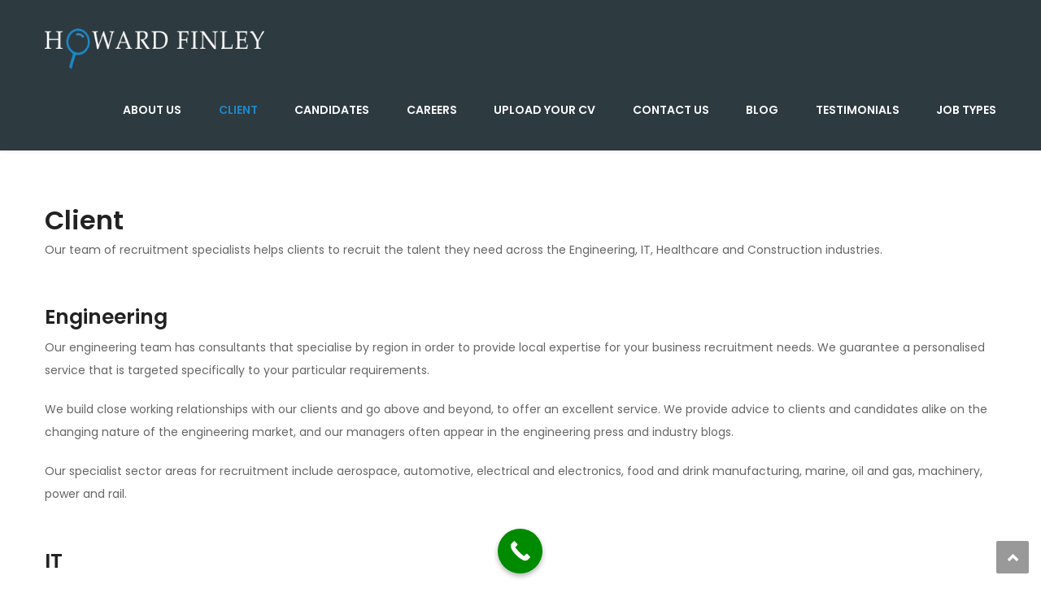

--- FILE ---
content_type: text/html; charset=UTF-8
request_url: https://www.howard-finley.co.uk/client/
body_size: 14346
content:
<!DOCTYPE html>
<html lang="en-US">
<head>
<meta charset="UTF-8">
<meta name="viewport" content="width=device-width, initial-scale=1">
<link rel="profile" href="https://gmpg.org/xfn/11">
<link rel="pingback" href="https://www.howard-finley.co.uk/xmlrpc.php">

<meta name='robots' content='max-image-preview:large' />

	<!-- This site is optimized with the Yoast SEO Premium plugin v14.0 - https://yoast.com/wordpress/plugins/seo/ -->
	<title>Client - Howard Finley</title><link rel="preload" as="style" href="https://fonts.googleapis.com/css?family=Poppins%3A300%2C400%2C500%2C600%2C700%2C900%2Cregular%7CPoppins%3A300%2C400%2C500%2C600%2C700%2C900%2C600%7CPoppins%3A600&#038;display=swap" /><link rel="stylesheet" href="https://fonts.googleapis.com/css?family=Poppins%3A300%2C400%2C500%2C600%2C700%2C900%2Cregular%7CPoppins%3A300%2C400%2C500%2C600%2C700%2C900%2C600%7CPoppins%3A600&#038;display=swap" media="print" onload="this.media='all'" /><noscript><link rel="stylesheet" href="https://fonts.googleapis.com/css?family=Poppins%3A300%2C400%2C500%2C600%2C700%2C900%2Cregular%7CPoppins%3A300%2C400%2C500%2C600%2C700%2C900%2C600%7CPoppins%3A600&#038;display=swap" /></noscript>
	<meta name="robots" content="index, follow" />
	<meta name="googlebot" content="index, follow, max-snippet:-1, max-image-preview:large, max-video-preview:-1" />
	<meta name="bingbot" content="index, follow, max-snippet:-1, max-image-preview:large, max-video-preview:-1" />
	<link rel="canonical" href="https://www.howard-finley.co.uk/client/" />
	<meta property="og:locale" content="en_US" />
	<meta property="og:type" content="article" />
	<meta property="og:title" content="Client - Howard Finley" />
	<meta property="og:url" content="https://www.howard-finley.co.uk/client/" />
	<meta property="og:site_name" content="Howard Finley" />
	<meta property="article:modified_time" content="2019-10-24T05:54:26+00:00" />
	<meta name="twitter:card" content="summary_large_image" />
	<script type="application/ld+json" class="yoast-schema-graph">{"@context":"https://schema.org","@graph":[{"@type":"Organization","@id":"https://www.howard-finley.co.uk/#organization","name":"Howard Finley","url":"https://www.howard-finley.co.uk/","sameAs":[],"logo":{"@type":"ImageObject","@id":"https://www.howard-finley.co.uk/#logo","inLanguage":"en-US","url":"https://www.howard-finley.co.uk/wp-content/uploads/2019/10/logo.png","width":361,"height":60,"caption":"Howard Finley"},"image":{"@id":"https://www.howard-finley.co.uk/#logo"}},{"@type":"WebSite","@id":"https://www.howard-finley.co.uk/#website","url":"https://www.howard-finley.co.uk/","name":"Howard Finley","description":"","publisher":{"@id":"https://www.howard-finley.co.uk/#organization"},"potentialAction":[{"@type":"SearchAction","target":"https://www.howard-finley.co.uk/?s={search_term_string}","query-input":"required name=search_term_string"}],"inLanguage":"en-US"},{"@type":"WebPage","@id":"https://www.howard-finley.co.uk/client/#webpage","url":"https://www.howard-finley.co.uk/client/","name":"Client - Howard Finley","isPartOf":{"@id":"https://www.howard-finley.co.uk/#website"},"datePublished":"2019-10-23T05:22:01+00:00","dateModified":"2019-10-24T05:54:26+00:00","inLanguage":"en-US","potentialAction":[{"@type":"ReadAction","target":["https://www.howard-finley.co.uk/client/"]}]}]}</script>
	<!-- / Yoast SEO Premium plugin. -->


<link rel='dns-prefetch' href='//www.google.com' />
<link rel='dns-prefetch' href='//fonts.googleapis.com' />
<link rel='dns-prefetch' href='//code.ionicframework.com' />
<link href='https://fonts.gstatic.com' crossorigin rel='preconnect' />
<link rel="alternate" type="application/rss+xml" title="Howard Finley &raquo; Feed" href="https://www.howard-finley.co.uk/feed/" />
<link rel="alternate" type="application/rss+xml" title="Howard Finley &raquo; Comments Feed" href="https://www.howard-finley.co.uk/comments/feed/" />
<style type="text/css">
img.wp-smiley,
img.emoji {
	display: inline !important;
	border: none !important;
	box-shadow: none !important;
	height: 1em !important;
	width: 1em !important;
	margin: 0 0.07em !important;
	vertical-align: -0.1em !important;
	background: none !important;
	padding: 0 !important;
}
</style>
	<link rel='stylesheet' id='vc_extend_shortcode-css' href='https://www.howard-finley.co.uk/wp-content/plugins/themesflat/assets/css/shortcodes.css?ver=6.1.9' type='text/css' media='all' />
<link rel='stylesheet' id='vc_extend_style-css' href='https://www.howard-finley.co.uk/wp-content/plugins/themesflat/assets/css/shortcodes-3rd.css?ver=6.1.9' type='text/css' media='all' />
<link rel='stylesheet' id='bootstrap-css' href='https://www.howard-finley.co.uk/wp-content/themes/fo/css/bootstrap.css?ver=1' type='text/css' media='all' />
<link rel='stylesheet' id='wp-block-library-css' href='https://www.howard-finley.co.uk/wp-includes/css/dist/block-library/style.min.css?ver=6.1.9' type='text/css' media='all' />
<link rel='stylesheet' id='classic-theme-styles-css' href='https://www.howard-finley.co.uk/wp-includes/css/classic-themes.min.css?ver=1' type='text/css' media='all' />
<style id='global-styles-inline-css' type='text/css'>
body{--wp--preset--color--black: #000000;--wp--preset--color--cyan-bluish-gray: #abb8c3;--wp--preset--color--white: #ffffff;--wp--preset--color--pale-pink: #f78da7;--wp--preset--color--vivid-red: #cf2e2e;--wp--preset--color--luminous-vivid-orange: #ff6900;--wp--preset--color--luminous-vivid-amber: #fcb900;--wp--preset--color--light-green-cyan: #7bdcb5;--wp--preset--color--vivid-green-cyan: #00d084;--wp--preset--color--pale-cyan-blue: #8ed1fc;--wp--preset--color--vivid-cyan-blue: #0693e3;--wp--preset--color--vivid-purple: #9b51e0;--wp--preset--gradient--vivid-cyan-blue-to-vivid-purple: linear-gradient(135deg,rgba(6,147,227,1) 0%,rgb(155,81,224) 100%);--wp--preset--gradient--light-green-cyan-to-vivid-green-cyan: linear-gradient(135deg,rgb(122,220,180) 0%,rgb(0,208,130) 100%);--wp--preset--gradient--luminous-vivid-amber-to-luminous-vivid-orange: linear-gradient(135deg,rgba(252,185,0,1) 0%,rgba(255,105,0,1) 100%);--wp--preset--gradient--luminous-vivid-orange-to-vivid-red: linear-gradient(135deg,rgba(255,105,0,1) 0%,rgb(207,46,46) 100%);--wp--preset--gradient--very-light-gray-to-cyan-bluish-gray: linear-gradient(135deg,rgb(238,238,238) 0%,rgb(169,184,195) 100%);--wp--preset--gradient--cool-to-warm-spectrum: linear-gradient(135deg,rgb(74,234,220) 0%,rgb(151,120,209) 20%,rgb(207,42,186) 40%,rgb(238,44,130) 60%,rgb(251,105,98) 80%,rgb(254,248,76) 100%);--wp--preset--gradient--blush-light-purple: linear-gradient(135deg,rgb(255,206,236) 0%,rgb(152,150,240) 100%);--wp--preset--gradient--blush-bordeaux: linear-gradient(135deg,rgb(254,205,165) 0%,rgb(254,45,45) 50%,rgb(107,0,62) 100%);--wp--preset--gradient--luminous-dusk: linear-gradient(135deg,rgb(255,203,112) 0%,rgb(199,81,192) 50%,rgb(65,88,208) 100%);--wp--preset--gradient--pale-ocean: linear-gradient(135deg,rgb(255,245,203) 0%,rgb(182,227,212) 50%,rgb(51,167,181) 100%);--wp--preset--gradient--electric-grass: linear-gradient(135deg,rgb(202,248,128) 0%,rgb(113,206,126) 100%);--wp--preset--gradient--midnight: linear-gradient(135deg,rgb(2,3,129) 0%,rgb(40,116,252) 100%);--wp--preset--duotone--dark-grayscale: url('#wp-duotone-dark-grayscale');--wp--preset--duotone--grayscale: url('#wp-duotone-grayscale');--wp--preset--duotone--purple-yellow: url('#wp-duotone-purple-yellow');--wp--preset--duotone--blue-red: url('#wp-duotone-blue-red');--wp--preset--duotone--midnight: url('#wp-duotone-midnight');--wp--preset--duotone--magenta-yellow: url('#wp-duotone-magenta-yellow');--wp--preset--duotone--purple-green: url('#wp-duotone-purple-green');--wp--preset--duotone--blue-orange: url('#wp-duotone-blue-orange');--wp--preset--font-size--small: 13px;--wp--preset--font-size--medium: 20px;--wp--preset--font-size--large: 36px;--wp--preset--font-size--x-large: 42px;--wp--preset--spacing--20: 0.44rem;--wp--preset--spacing--30: 0.67rem;--wp--preset--spacing--40: 1rem;--wp--preset--spacing--50: 1.5rem;--wp--preset--spacing--60: 2.25rem;--wp--preset--spacing--70: 3.38rem;--wp--preset--spacing--80: 5.06rem;}:where(.is-layout-flex){gap: 0.5em;}body .is-layout-flow > .alignleft{float: left;margin-inline-start: 0;margin-inline-end: 2em;}body .is-layout-flow > .alignright{float: right;margin-inline-start: 2em;margin-inline-end: 0;}body .is-layout-flow > .aligncenter{margin-left: auto !important;margin-right: auto !important;}body .is-layout-constrained > .alignleft{float: left;margin-inline-start: 0;margin-inline-end: 2em;}body .is-layout-constrained > .alignright{float: right;margin-inline-start: 2em;margin-inline-end: 0;}body .is-layout-constrained > .aligncenter{margin-left: auto !important;margin-right: auto !important;}body .is-layout-constrained > :where(:not(.alignleft):not(.alignright):not(.alignfull)){max-width: var(--wp--style--global--content-size);margin-left: auto !important;margin-right: auto !important;}body .is-layout-constrained > .alignwide{max-width: var(--wp--style--global--wide-size);}body .is-layout-flex{display: flex;}body .is-layout-flex{flex-wrap: wrap;align-items: center;}body .is-layout-flex > *{margin: 0;}:where(.wp-block-columns.is-layout-flex){gap: 2em;}.has-black-color{color: var(--wp--preset--color--black) !important;}.has-cyan-bluish-gray-color{color: var(--wp--preset--color--cyan-bluish-gray) !important;}.has-white-color{color: var(--wp--preset--color--white) !important;}.has-pale-pink-color{color: var(--wp--preset--color--pale-pink) !important;}.has-vivid-red-color{color: var(--wp--preset--color--vivid-red) !important;}.has-luminous-vivid-orange-color{color: var(--wp--preset--color--luminous-vivid-orange) !important;}.has-luminous-vivid-amber-color{color: var(--wp--preset--color--luminous-vivid-amber) !important;}.has-light-green-cyan-color{color: var(--wp--preset--color--light-green-cyan) !important;}.has-vivid-green-cyan-color{color: var(--wp--preset--color--vivid-green-cyan) !important;}.has-pale-cyan-blue-color{color: var(--wp--preset--color--pale-cyan-blue) !important;}.has-vivid-cyan-blue-color{color: var(--wp--preset--color--vivid-cyan-blue) !important;}.has-vivid-purple-color{color: var(--wp--preset--color--vivid-purple) !important;}.has-black-background-color{background-color: var(--wp--preset--color--black) !important;}.has-cyan-bluish-gray-background-color{background-color: var(--wp--preset--color--cyan-bluish-gray) !important;}.has-white-background-color{background-color: var(--wp--preset--color--white) !important;}.has-pale-pink-background-color{background-color: var(--wp--preset--color--pale-pink) !important;}.has-vivid-red-background-color{background-color: var(--wp--preset--color--vivid-red) !important;}.has-luminous-vivid-orange-background-color{background-color: var(--wp--preset--color--luminous-vivid-orange) !important;}.has-luminous-vivid-amber-background-color{background-color: var(--wp--preset--color--luminous-vivid-amber) !important;}.has-light-green-cyan-background-color{background-color: var(--wp--preset--color--light-green-cyan) !important;}.has-vivid-green-cyan-background-color{background-color: var(--wp--preset--color--vivid-green-cyan) !important;}.has-pale-cyan-blue-background-color{background-color: var(--wp--preset--color--pale-cyan-blue) !important;}.has-vivid-cyan-blue-background-color{background-color: var(--wp--preset--color--vivid-cyan-blue) !important;}.has-vivid-purple-background-color{background-color: var(--wp--preset--color--vivid-purple) !important;}.has-black-border-color{border-color: var(--wp--preset--color--black) !important;}.has-cyan-bluish-gray-border-color{border-color: var(--wp--preset--color--cyan-bluish-gray) !important;}.has-white-border-color{border-color: var(--wp--preset--color--white) !important;}.has-pale-pink-border-color{border-color: var(--wp--preset--color--pale-pink) !important;}.has-vivid-red-border-color{border-color: var(--wp--preset--color--vivid-red) !important;}.has-luminous-vivid-orange-border-color{border-color: var(--wp--preset--color--luminous-vivid-orange) !important;}.has-luminous-vivid-amber-border-color{border-color: var(--wp--preset--color--luminous-vivid-amber) !important;}.has-light-green-cyan-border-color{border-color: var(--wp--preset--color--light-green-cyan) !important;}.has-vivid-green-cyan-border-color{border-color: var(--wp--preset--color--vivid-green-cyan) !important;}.has-pale-cyan-blue-border-color{border-color: var(--wp--preset--color--pale-cyan-blue) !important;}.has-vivid-cyan-blue-border-color{border-color: var(--wp--preset--color--vivid-cyan-blue) !important;}.has-vivid-purple-border-color{border-color: var(--wp--preset--color--vivid-purple) !important;}.has-vivid-cyan-blue-to-vivid-purple-gradient-background{background: var(--wp--preset--gradient--vivid-cyan-blue-to-vivid-purple) !important;}.has-light-green-cyan-to-vivid-green-cyan-gradient-background{background: var(--wp--preset--gradient--light-green-cyan-to-vivid-green-cyan) !important;}.has-luminous-vivid-amber-to-luminous-vivid-orange-gradient-background{background: var(--wp--preset--gradient--luminous-vivid-amber-to-luminous-vivid-orange) !important;}.has-luminous-vivid-orange-to-vivid-red-gradient-background{background: var(--wp--preset--gradient--luminous-vivid-orange-to-vivid-red) !important;}.has-very-light-gray-to-cyan-bluish-gray-gradient-background{background: var(--wp--preset--gradient--very-light-gray-to-cyan-bluish-gray) !important;}.has-cool-to-warm-spectrum-gradient-background{background: var(--wp--preset--gradient--cool-to-warm-spectrum) !important;}.has-blush-light-purple-gradient-background{background: var(--wp--preset--gradient--blush-light-purple) !important;}.has-blush-bordeaux-gradient-background{background: var(--wp--preset--gradient--blush-bordeaux) !important;}.has-luminous-dusk-gradient-background{background: var(--wp--preset--gradient--luminous-dusk) !important;}.has-pale-ocean-gradient-background{background: var(--wp--preset--gradient--pale-ocean) !important;}.has-electric-grass-gradient-background{background: var(--wp--preset--gradient--electric-grass) !important;}.has-midnight-gradient-background{background: var(--wp--preset--gradient--midnight) !important;}.has-small-font-size{font-size: var(--wp--preset--font-size--small) !important;}.has-medium-font-size{font-size: var(--wp--preset--font-size--medium) !important;}.has-large-font-size{font-size: var(--wp--preset--font-size--large) !important;}.has-x-large-font-size{font-size: var(--wp--preset--font-size--x-large) !important;}
.wp-block-navigation a:where(:not(.wp-element-button)){color: inherit;}
:where(.wp-block-columns.is-layout-flex){gap: 2em;}
.wp-block-pullquote{font-size: 1.5em;line-height: 1.6;}
</style>
<link rel='stylesheet' id='contact-form-7-css' href='https://www.howard-finley.co.uk/wp-content/plugins/contact-form-7/includes/css/styles.css?ver=5.3' type='text/css' media='all' />
<link rel='stylesheet' id='rs-plugin-settings-css' href='https://www.howard-finley.co.uk/wp-content/plugins/revslider/public/assets/css/rs6.css?ver=6.1.3' type='text/css' media='all' />
<style id='rs-plugin-settings-inline-css' type='text/css'>
#rs-demo-id {}
</style>
<link rel='stylesheet' id='ivory-search-styles-css' href='https://www.howard-finley.co.uk/wp-content/plugins/add-search-to-menu/public/css/ivory-search.min.css?ver=5.5' type='text/css' media='all' />
<link rel='stylesheet' id='dashicons-css' href='https://www.howard-finley.co.uk/wp-includes/css/dashicons.min.css?ver=6.1.9' type='text/css' media='all' />
<link rel='stylesheet' id='wp-job-manager-applications-frontend-css' href='https://www.howard-finley.co.uk/wp-content/plugins/wp-job-manager-applications/assets/dist/css/frontend.css?ver=2.5.4' type='text/css' media='all' />

<link rel='stylesheet' id='themesflat_main-css' href='https://www.howard-finley.co.uk/wp-content/themes/fo/css/main.css?ver=6.1.9' type='text/css' media='all' />
<link rel='stylesheet' id='themesflat-style-css' href='https://www.howard-finley.co.uk/wp-content/themes/fo/style.css?ver=6.1.9' type='text/css' media='all' />
<link rel='stylesheet' id='font-fontawesome-css' href='https://www.howard-finley.co.uk/wp-content/themes/fo/css/font-awesome.css?ver=6.1.9' type='text/css' media='all' />
<link rel='stylesheet' id='themesflat-ionicons-css' href='https://www.howard-finley.co.uk/wp-content/themes/fo/css/ionicons.min.css?ver=6.1.9' type='text/css' media='all' />
<link rel='stylesheet' id='vc_simpleline-css-css' href='https://www.howard-finley.co.uk/wp-content/themes/fo/css/simple-line-icons.css?ver=6.1.9' type='text/css' media='all' />
<link rel='stylesheet' id='vc_ion_icon-css' href='https://code.ionicframework.com/ionicons/2.0.1/css/ionicons.min.css?ver=6.1.9' type='text/css' media='all' />
<!--[if lte IE 9]>
<link rel='stylesheet' id='ie9-css' href='https://www.howard-finley.co.uk/wp-content/themes/fo/css/ie.css?ver=6.1.9' type='text/css' media='all' />
<![endif]-->
<link rel='stylesheet' id='themesflat_logo-css' href='https://www.howard-finley.co.uk/wp-content/themes/fo/css/logo.css?ver=6.1.9' type='text/css' media='all' />
<link rel='stylesheet' id='themesflat_animate-css' href='https://www.howard-finley.co.uk/wp-content/themes/fo/css/animate.css?ver=6.1.9' type='text/css' media='all' />
<link rel='stylesheet' id='themesflat_responsive-css' href='https://www.howard-finley.co.uk/wp-content/themes/fo/css/responsive.css?ver=6.1.9' type='text/css' media='all' />
<link rel='stylesheet' id='themesflat-inline-css-css' href='https://www.howard-finley.co.uk/wp-content/themes/fo/css/inline-css.css?ver=6.1.9' type='text/css' media='all' />
<style id='themesflat-inline-css-inline-css' type='text/css'>
.logo{padding-top:35px; padding-left:15px; }
.footer{padding-top:64px; padding-bottom:74px; }
.page-title{}
.logo img, .logo svg { height:50px; }
.page-title .overlay{ background: }.page-title {background: url() center /cover no-repeat;}.page-title h1 {color:#222!important;
		}
.breadcrumbs span,.breadcrumbs span a, .breadcrumbs a {color:#999!important;
		}
body,button,input,select,textarea { font-family:Poppins ; }
body,button,input,select,textarea { font-weight:400;}
body,button,input,select,textarea { font-style:normal; }
body,button,input,select,textarea { font-size:14px; }
body,button,input,select,textarea { line-height:25px ; }
h1,h2,h3,h5,h6 { font-family:Poppins;}
h1,h2,h3,h4,h5,h6 { font-weight:600;}
h1,h2,h3,h4,h5,h6  { font-style:normal; }
#mainnav > ul > li > a { font-family:Poppins;}
#mainnav > ul > li > a { font-weight:600;}
#mainnav > ul > li > a  { font-style:normal; }
#mainnav ul li a { font-size:14px;}
#mainnav > ul > li > a { line_height100px;}
h1 { font-size:32px; }
h2 { font-size:25px; }
h3 { font-size:22px; }
h4 { font-size:18px; }
h5 { font-size:15px; }
h6 { font-size:14px; }
.iconbox .box-header .box-icon span,a:hover, a:focus,.portfolio-filter li a:hover, .portfolio-filter li.active a,.themesflat-portfolio .item .category-post a,.color_theme,.widget ul li a:hover,.footer-widgets ul li a:hover,.footer a:hover,.themesflat-top a:hover,.themesflat-portfolio .portfolio-container.grid2 .title-post a:hover,.themesflat-button.no-background, .themesflat-button.blog-list-small,.show-search a i:hover,.widget.widget_categories ul li a:hover,.breadcrumbs span a:hover, .breadcrumbs a:hover,.comment-list-wrap .comment-reply-link,.portfolio-single .content-portfolio-detail h3,.portfolio-single .content-portfolio-detail ul li:before, .themesflat-list-star li:before, .themesflat-list li:before,.navigation.posts-navigation .nav-links li a .meta-nav,.testimonial-sliders.style3 .author-name a,ul.iconlist .list-title a:hover,.themesflat_iconbox .iconbox-icon .icon span,.bottom .copyright a,.top_bar2 .wrap-header-content ul li i { color:#1c88c5;}
 #Ellipse_7 circle,.testimonial-sliders .logo_svg path { fill:#1c88c5;}
.info-top-right a.appoinment, .wrap-header-content a.appoinment,button, input[type=button], input[type=reset], input[type=submit],.go-top:hover,.portfolio-filter.filter-2 li a:hover, .portfolio-filter.filter-2 li.active a,.themesflat-socials li a:hover, .entry-footer .social-share-article ul li a:hover,.themesflat-button,.featured-post.blog-slider .flex-prev, .featured-post.blog-slider .flex-next,mark, ins,#themesflat-portfolio-carousel ul.flex-direction-nav li a, .flex-direction-nav li a,.navigation.posts-navigation .nav-links li a:after,.title_related_portfolio:after,.navigation.loadmore a:hover,.owl-theme .owl-controls .owl-nav [class*=owl-],.widget.widget_tag_cloud .tagcloud a,.btn-menu:before, .btn-menu:after, .btn-menu span,.themesflat_counter.style2 .themesflat_counter-icon .icon,widget a.appoinment,.themesflat_imagebox .imagebox-image:after,.nav-widget a.appoinment { background-color:#1c88c5; }
.themesflat_btnslider:not(:hover) {
			background-color:#1c88c5!important;
		}
.loading-effect-2 > span, .loading-effect-2 > span:before, .loading-effect-2 > span:after,textarea:focus, input[type=text]:focus, input[type=password]:focus, input[type=datetime]:focus, input[type=datetime-local]:focus, input[type=date]:focus, input[type=month]:focus, input[type=time]:focus, input[type=week]:focus, input[type=number]:focus, input[type=email]:focus, input[type=url]:focus, input[type=search]:focus, input[type=tel]:focus, input[type=color]:focus,select:focus,.owl-theme .owl-dots .owl-dot.active span, .owl-theme .owl-dots .owl-dot:hover span,.navigation.loadmore a:hover { border-color:#1c88c5}
 {
			border-color:#1c88c5!important;

		}
 {
			color: #fff !important;

		}
 {
		background-color: #2e363a !important;
	}
.navigation.paging-navigation:not(.loadmore) a:hover, .navigation.paging-navigation:not(.loadmore) .current, .page-links a:hover, .page-links a:focus, .page-links > span { border-color:}
.themesflat-top { background-color:#3a526a ; } 
.themesflat-top .border-left:before, .themesflat-widget-languages:before, .themesflat-top .border-right:after { background-color: rgba(255,255,255,0.2);}.themesflat-top,.info-top-right,.themesflat-top a, .themesflat-top .themesflat-socials li a { color:#ffffff ;} 
.themesflat_header_wrap.header-style1,.nav.header-style2,.themesflat_header_wrap.header-style3,.nav.header-style4,.header.widget-header .nav { background-color:#2d3a40;}
#mainnav > ul > li > a { color:#ffffff;}
#mainnav > ul > li > a:hover,#mainnav > ul > li.current-menu-item > a { color:#1c88c5 !important;}
#mainnav ul.sub-menu > li > a { color:#fff!important;}
#mainnav ul.sub-menu { background-color:#1d2738;}
#mainnav ul.sub-menu > li > a:hover { background-color:#1c88c5!important;}
#mainnav ul.sub-menu > li { border-color:#2d374a!important;}
.footer_background:before { background-color:#222;}
.footer a, .footer, .themesflat-before-footer .custom-info > div,.footer-widgets ul li a,.footer-widgets .company-description p { color:#888;}
.bottom { background-color:#1b1b1b;}
.bottom .copyright p,.bottom #menu-bottom li a { color:#888;}
.white #Financial_Occult text,.white #F__x26__O tspan {
			fill: #fff; }test_filter_render
</style>
<!--[if lt IE 9]>
<link rel='stylesheet' id='vc_lte_ie9-css' href='https://www.howard-finley.co.uk/wp-content/plugins/js_composer/assets/css/vc_lte_ie9.min.css?ver=6.0.5' type='text/css' media='screen' />
<![endif]-->
<link rel='stylesheet' id='js_composer_front-css' href='https://www.howard-finley.co.uk/wp-content/plugins/js_composer/assets/css/js_composer.min.css?ver=6.0.5' type='text/css' media='all' />
<link rel='stylesheet' id='call-now-button-modern-style-css' href='https://www.howard-finley.co.uk/wp-content/plugins/call-now-button/resources/style/modern.css?ver=1.4.9' type='text/css' media='all' />
<script type='text/javascript' src='https://www.howard-finley.co.uk/wp-includes/js/jquery/jquery.min.js?ver=3.6.1' id='jquery-core-js'></script>
<script type='text/javascript' src='https://www.howard-finley.co.uk/wp-includes/js/jquery/jquery-migrate.min.js?ver=3.3.2' id='jquery-migrate-js'></script>
<script type='text/javascript' src='https://www.howard-finley.co.uk/wp-content/plugins/revslider/public/assets/js/revolution.tools.min.js?ver=6.0' id='tp-tools-js'></script>
<script type='text/javascript' src='https://www.howard-finley.co.uk/wp-content/plugins/revslider/public/assets/js/rs6.min.js?ver=6.1.3' id='revmin-js'></script>
<script type='text/javascript' src='https://www.howard-finley.co.uk/wp-content/plugins/themesflat/includes/portfolio//lib/js/isotope.min.js?ver=1' id='themesflat-isotope-js'></script>
<link rel="https://api.w.org/" href="https://www.howard-finley.co.uk/wp-json/" /><link rel="alternate" type="application/json" href="https://www.howard-finley.co.uk/wp-json/wp/v2/pages/2884" /><link rel="EditURI" type="application/rsd+xml" title="RSD" href="https://www.howard-finley.co.uk/xmlrpc.php?rsd" />
<link rel="wlwmanifest" type="application/wlwmanifest+xml" href="https://www.howard-finley.co.uk/wp-includes/wlwmanifest.xml" />
<meta name="generator" content="WordPress 6.1.9" />
<link rel='shortlink' href='https://www.howard-finley.co.uk/?p=2884' />
<link rel="alternate" type="application/json+oembed" href="https://www.howard-finley.co.uk/wp-json/oembed/1.0/embed?url=https%3A%2F%2Fwww.howard-finley.co.uk%2Fclient%2F" />
<link rel="alternate" type="text/xml+oembed" href="https://www.howard-finley.co.uk/wp-json/oembed/1.0/embed?url=https%3A%2F%2Fwww.howard-finley.co.uk%2Fclient%2F&#038;format=xml" />
<meta name="google-site-verification" content="lfD1hW8dvM-oZTAbhXtTvPDmjRSVo4yYpxVV6BrgMOs" />
<meta name="generator" content="Powered by WPBakery Page Builder - drag and drop page builder for WordPress."/>
<meta name="generator" content="Powered by Slider Revolution 6.1.3 - responsive, Mobile-Friendly Slider Plugin for WordPress with comfortable drag and drop interface." />
<link rel="icon" href="https://www.howard-finley.co.uk/wp-content/uploads/2019/10/cropped-logo-32x32.png" sizes="32x32" />
<link rel="icon" href="https://www.howard-finley.co.uk/wp-content/uploads/2019/10/cropped-logo-192x192.png" sizes="192x192" />
<link rel="apple-touch-icon" href="https://www.howard-finley.co.uk/wp-content/uploads/2019/10/cropped-logo-180x180.png" />
<meta name="msapplication-TileImage" content="https://www.howard-finley.co.uk/wp-content/uploads/2019/10/cropped-logo-270x270.png" />
<script type="text/javascript">function setREVStartSize(t){try{var h,e=document.getElementById(t.c).parentNode.offsetWidth;if(e=0===e||isNaN(e)?window.innerWidth:e,t.tabw=void 0===t.tabw?0:parseInt(t.tabw),t.thumbw=void 0===t.thumbw?0:parseInt(t.thumbw),t.tabh=void 0===t.tabh?0:parseInt(t.tabh),t.thumbh=void 0===t.thumbh?0:parseInt(t.thumbh),t.tabhide=void 0===t.tabhide?0:parseInt(t.tabhide),t.thumbhide=void 0===t.thumbhide?0:parseInt(t.thumbhide),t.mh=void 0===t.mh||""==t.mh||"auto"===t.mh?0:parseInt(t.mh,0),"fullscreen"===t.layout||"fullscreen"===t.l)h=Math.max(t.mh,window.innerHeight);else{for(var i in t.gw=Array.isArray(t.gw)?t.gw:[t.gw],t.rl)void 0!==t.gw[i]&&0!==t.gw[i]||(t.gw[i]=t.gw[i-1]);for(var i in t.gh=void 0===t.el||""===t.el||Array.isArray(t.el)&&0==t.el.length?t.gh:t.el,t.gh=Array.isArray(t.gh)?t.gh:[t.gh],t.rl)void 0!==t.gh[i]&&0!==t.gh[i]||(t.gh[i]=t.gh[i-1]);var r,a=new Array(t.rl.length),n=0;for(var i in t.tabw=t.tabhide>=e?0:t.tabw,t.thumbw=t.thumbhide>=e?0:t.thumbw,t.tabh=t.tabhide>=e?0:t.tabh,t.thumbh=t.thumbhide>=e?0:t.thumbh,t.rl)a[i]=t.rl[i]<window.innerWidth?0:t.rl[i];for(var i in r=a[0],a)r>a[i]&&0<a[i]&&(r=a[i],n=i);var d=e>t.gw[n]+t.tabw+t.thumbw?1:(e-(t.tabw+t.thumbw))/t.gw[n];h=t.gh[n]*d+(t.tabh+t.thumbh)}void 0===window.rs_init_css&&(window.rs_init_css=document.head.appendChild(document.createElement("style"))),document.getElementById(t.c).height=h,window.rs_init_css.innerHTML+="#"+t.c+"_wrapper { height: "+h+"px }"}catch(t){console.log("Failure at Presize of Slider:"+t)}};</script>
		<style type="text/css" id="wp-custom-css">
			/* START RECPRESS */

body {
	
	--rp--space--m: 20px;
	
	--rp--font-size--small: 14px;
		--rp--font-size--normal: 14px;
		--rp--font-size--large: 25px;
	
	--rp--headings--color: #222222;
	--rp--body--color: #656565;
	
	/* Inputs */
	
	--rp--input--border: 1px solid #dfdfdf;
    --rp--input--border-radius: 0 30px 30px 0;
    --rp--input--padding: 13px 15px;
    --rp--input--margin: 0;
    --rp--input--background: transparent;
    --rp--input--font-size: 13px;
    --rp--input--line-height: 25px;
	
	--rp--checkbox--box-shadow--checked: 0 0 0 3px black inset;
   
	/* Buttons */
	--rp--button--background: #1c88c5;
	--rp--button--padding: 13px 27px;
	--rp--search-submit--border-radius: 3px 30px 30px 3px;
	
	/* Job cards */
	--rp--job-cards--gap--vertical: 40px;
	
	--rp--job-card--title--font-size: 18px;
	
	--rp--job-card--button--font-weight: 400;
	--rp--job-card--button--background: #2f3a40;
	--rp--job-card--button--padding: 11px 20px;
	--rp--job-card--button--border-radius: 5px;
	
	/* Single job */
	--rp--job--title--font-size: 32px;
	--rp--job--title--font-weight: 600;
	
	--rp--job--description--p--line-height: 2em;
	
	--rp--widget--title--font-size: 25px;
	--rp--widget--title--font-weight: 600;
	--rp--widget--title--text-transform: uppercase;
	
	/* Application form */
	--rp--application--title--text-transform: var(--rp--widget--title--text-transform);
	--rp--application--title--font-weight: var(--rp--widget--title--font-weight);
	
		--rp--application--submit--background: #1c88c5;
	--rp--application--submit--padding: 13px 27px;
	--rp--application--submit--border-radius: 3px 30px 30px 3px;
	
	
	--rp--all-jobs--background: var(--rp--job-card--button--background);
	--rp--all-jobs--border-radius: 5px;
	--rp--all-jobs--font-weight: 400;
	
	
	
	--rp--alt-ctas-title--display: none;
	
}

.facetwp-search-submit,
.facetwp-slider-reset,
.wp_job_manager_send_application_button {
	height: auto !important;
	text-transform: uppercase;
}

.facetwp-slider-reset,
.facetwp-slider-reset:hover {
	line-height: 1 !important;
	padding: .5em !important;
	background-color: #2f3a4099 !important;
	margin-top: 10px !important;
	border-radius: 4px !important;
	font-weight: 400 !important;
	text-transform: none !important;	
	
}

.single-job_listing .page-title-container {
	display: none;
}

/* END RECPRESS */

p{
	line-height:2em;
}

.logo_tech_img{
	margin-top:3em;
}

.view_more a {
    background: #2f3a40 !Important;
    color: #fff !important;
}

body.page-id-2941 section.about_us {
    background: url(../wp-content/uploads/2019/12/image_new.jpg);
    background-repeat: no-repeat;
    background-size: 100%;
    padding: 17em 0;
}


body.page-id-2941 .header{
	margin-bottom: 0;
}

body.page-id-2945 section.about_us {
    background: url(../wp-content/uploads/2019/10/banner-6.jpg);
    background-repeat: no-repeat;
    background-size: cover;
    padding: 15em 0;
}


body.page-id-2945 .header{
	margin-bottom: 0;
}

body.page-id-2939 section.about_us {
    background: url(../wp-content/uploads/2019/11/dreamstime_xxl_147488148-min.jpg);
    background-repeat: no-repeat;
    background-size: cover;
    padding: 18em 0;
}


body.page-id-2939 .header{
	margin-bottom: 0;
}

ul.themesflat-socials li {
    background: #308ccb;
    border-radius: 100px;
    margin: 0px 4px;
    height: 28px;
    width: 28px;
}

ul.themesflat-socials li a:hover {
    background: #308ccb;
    border-radius: 100px;
    margin: 0px ;
    height: 28px;
    width: 28px;
}

.twitter {
    width: 65%;
    height: 200px;
    overflow: scroll;
}

li.twitter{
	overflow: inherit;
}

@media only screen and (min-width: 1024px) and (max-width: 1450px) {
	.logo img, .logo svg{
		height: 45px;
		width: 250px;
	}
}

.logo img, .logo svg{
		height: 50px;
		width: 270px;
	}



body.page-id-2979 section.about_us {
    background: url(../wp-content/uploads/2020/02/last.jpg);
    background-repeat: no-repeat;
       background-size: 100%;
    padding: 13em 0;
}

body.page-id-2979 .header{
	margin-bottom: 0;
}

body.page-id-3198 section.about_us {
    background: url(../wp-content/uploads/2017/04/iStock-1034253530.jpg);
    background-repeat: no-repeat;
    background-size: cover;
    padding: 20em 0;
}

.latest_tweets {
    color: #fff;
}

body.page-id-2943 section.about_us {
    background: url(../wp-content/uploads/2019/12/iStock-1034253530_4-21-1.jpg);
    background-repeat: no-repeat;
    background-size: 100%;
    padding: 17em 0;
}

body.page-id-2943 .header{
	margin-bottom:0;
}


body.page-id-2975 .header{
	margin-bottom:0;
}
body.page-id-2975 section.about_us {
    background: url(../wp-content/uploads/2020/02/Technology-jobs6_2.jpg);
    background-repeat: no-repeat;
    background-size: 100%;
    padding: 18em 0;
}

.cv_upload .vfb-legend {
    display: none;
}

.cv_upload li.vfb-item.vfb-item-secret {
    display: none !important;
}

a.privy_ploicy{
	color: #1c88c5;
}


body.page-id-2973 .header{
	margin-bottom:0;
}
body.page-id-2973 section.about_us {
    background: url(../wp-content/uploads/2020/02/banner.png);
    background-repeat: no-repeat;
    background-size: 100%;
    padding: 14em 0;
}

body.page-id-2977 .header{
	margin-bottom:0;
}
body.page-id-2977 section.about_us {
    background: url(../wp-content/uploads/2020/01/resize.jpg);
    background-repeat: no-repeat;
    background-size: cover;
    padding: 17em 0;
}


.lats_tweet{
	text-align:center;
}

.lats_tweet h2{
	color: #fff;
}

div#media_image-3 {
    margin-top: 2em;
}

div#media_image-3 img {
    width: 30%;
}

.widget .widget-title:after, .widget .widget-title:before{
	display: none;
}


body.postid-91 section.about_us{
	background: url(../../wp-content/uploads/2019/11/dreamstime_xxl_147488148-min.jpg);
    background-repeat: no-repeat;
    background-size: cover;
    padding: 18em 0;
}

body.postid-91 .header{
	margin-bottom:0;
}

body.postid-91 .col-md-6{
	width: 100%;
}

body.postid-91 .themesflat-portfolio-single-slider {

}

body.postid-91 .page-title {
	display:none;
}

body.postid-65 section.about_us{
	background: url(../../wp-content/uploads/2019/10/banner-6.jpg);
    background-repeat: no-repeat;
    background-size: cover;
    padding: 15em 0;
}

body.postid-65 .header{
	margin-bottom:0;
}

body.postid-65 .col-md-6{
	width: 100%;
}

body.postid-65 .themesflat-portfolio-single-slider {

}

body.postid-65 .page-title {
	display:none;
}

body.postid-103 section.about_us{
    background: url(../../wp-content/uploads/2019/12/image_new.jpg);
    background-repeat: no-repeat;
    background-size: 100%;
    padding: 17em 0;
}

body.postid-103 .header{
	margin-bottom:0;
}

body.postid-103 .col-md-6{
	width: 100%;
}

body.postid-103 .themesflat-portfolio-single-slider {

}

body.postid-103 .page-title {
	display:none;
}

body.postid-109 section.about_us{
    background: url(../../wp-content/uploads/2019/12/iStock-1034253530_4-21-1.jpg);
    background-repeat: no-repeat;
    background-size: 100%;
    padding: 17em 0;
}

body.postid-109 .header{
	margin-bottom:0;
}

body.postid-109 .col-md-6{
	width: 100%;
}

body.postid-109 .themesflat-portfolio-single-slider {

}

body.postid-109 .page-title {
	display:none;
}

.portfolio-details .category-post {
	display:none;
}

.item.technology {
    position: relative !important;
}

.portfolio-single {
    padding-bottom: 0px;
}

.single-portfolios .page-wrap {
    padding: 0px 0 0px;
}

.label{
	color: #656565;
}


@media only screen and (max-width: 480px){
	#slider-1-slide-1-layer-1{
		color: white !important;
	}
} 

@media only screen and (min-width: 280px) and (max-width: 767px) {
span.call_no {
    padding-left: 8px !important;
}}

@media only screen and (min-width: 280px) and (max-width: 376px) {
div#logo {
    width: 90% !important;
    text-align: center !important;
}
	
	.header-sticky .logo svg, .header-sticky .logo img{
		left: 42px;
	}
	
	.nav-wrap{
		width: 10%;
	}
	
	.logo img, .logo svg{
		margin: 0px auto;
	}
	.container.nav{
		padding-left:15px;
	}
}

@media only screen and (min-width: 377px) and (max-width: 767px) {
div#logo {
    width: 95% !important;
    text-align: center !important;
}
	.header-sticky .logo svg, .header-sticky .logo img{
		left: 62px;
	}
	.logo img, .logo svg{
		margin: 0px auto;
	}
	
		.container.nav{
		padding-left:15px;
	}
	
	.nav-wrap {
    float: right;
    width: 5%;
}
}

@media only screen and (min-width: 280px) and (max-width: 767px) {
	.post_twwts{
	text-align:center;
}
	
	.post_twwts .twitter{
		width: 80% !important;
		margin: 0px auto !important;
	}
	
	
}

body.page-id-2991 .page-title-container{
	display:none;
}

.themesflat-button.themesflat-archive {
    background: #5f3d8b;
}

/* Custom 1592847959471 */
.vc_pageable-slide-wrapper .vc_grid-item .vc_custom_1592847959471{
	border-top-left-radius:6px;
	border-top-right-radius:6px;
	border-bottom-left-radius:6px;
	border-bottom-right-radius:6px;
	background-color:#1e2b37 !important;
	color:#ffffff;
	box-shadow:0px 0px 0px 19px #ffffff;
}

/* Gitem link */
.vc_pageable-slide-wrapper h3 .vc_gitem-link{
	color:#ffffff;
}

/* List Item */
.vc_basic_grid .vc_grid-filter li{
	background-color:#2c3e50 !important;
}

/* General */
.vc_pageable-slide-wrapper .vc_grid-item .vc_general{
	background-color:#ffffff;
	color:#2c3e50;
	font-size:14px;
}

/* Input */
.vc_custom_1635404896080 form input[type=search]{
	border-top-left-radius:30px;
	border-bottom-left-radius:30px;
	border-style:solid;
}

/* Input */
.vc_custom_1635404896080 form input{
	height:75px !important;
	transform:translatex(0px) translatey(0px);
	
}

/* Input */
#main form label input[type=search]{
	border-color:#ffffff !important;
	height:75px !important;
}

/* Input */
.col-md-12 #primary #main .wpb_row .vc_column_container .vc_column-inner .wpb_wrapper .vc_custom_1635404896080 .wpb_wrapper form label input[type=search]{
	box-shadow:0px 0px 20px 0px #dbdbdb !important;
}

/* Input */
#main .wpb_wrapper form input{
	border-top-right-radius:30px !important;
	border-bottom-right-radius:30px !important;
}
.vc_custom_1635404896080 form input{
	height:75px !important;
	transform:translatex(0px) translatey(0px);
		</style>
		<noscript><style> .wpb_animate_when_almost_visible { opacity: 1; }</style></noscript>			<style type="text/css">
					.is-form-id-5838 .is-search-submit:focus,
			.is-form-id-5838 .is-search-submit:hover,
			.is-form-id-5838 .is-search-submit,
            .is-form-id-5838 .is-search-icon {
			color: #ffffff !important;            background-color: #1e73be !important;            border-color: #1e73be !important;			}
                        	.is-form-id-5838 .is-search-submit path {
					fill: #ffffff !important;            	}
            			.is-form-id-5838 .is-search-input::-webkit-input-placeholder {
			    color: #bababa !important;
			}
			.is-form-id-5838 .is-search-input:-moz-placeholder {
			    color: #bababa !important;
			    opacity: 1;
			}
			.is-form-id-5838 .is-search-input::-moz-placeholder {
			    color: #bababa !important;
			    opacity: 1;
			}
			.is-form-id-5838 .is-search-input:-ms-input-placeholder {
			    color: #bababa !important;
			}
                        			.is-form-style-1.is-form-id-5838 .is-search-input:focus,
			.is-form-style-1.is-form-id-5838 .is-search-input:hover,
			.is-form-style-1.is-form-id-5838 .is-search-input,
			.is-form-style-2.is-form-id-5838 .is-search-input:focus,
			.is-form-style-2.is-form-id-5838 .is-search-input:hover,
			.is-form-style-2.is-form-id-5838 .is-search-input,
			.is-form-style-3.is-form-id-5838 .is-search-input:focus,
			.is-form-style-3.is-form-id-5838 .is-search-input:hover,
			.is-form-style-3.is-form-id-5838 .is-search-input,
			.is-form-id-5838 .is-search-input:focus,
			.is-form-id-5838 .is-search-input:hover,
			.is-form-id-5838 .is-search-input {
                                color: #bababa !important;                                border-color: #dddddd !important;                                			}
                        			</style>
		</head>

<body data-rsssl=1 class="page-template page-template-tpl page-template-page_fullwidth page-template-tplpage_fullwidth-php page page-id-2884 non-logged-in fo  page-fullwidth wide sidebar-left bottom-center wpb-js-composer js-comp-ver-6.0.5 vc_responsive">

<div class="themesflat-boxed">
	
	
	

<div class="themesflat_header_wrap header-style1" data-header_style="header-style1">
<!-- Header -->
<header id="header" class="header header-style1" >
    <div class="container nav">
        <div class="row">
            <div class="col-md-12 ">
                <div class="header-wrap clearfix">
                        <div id="logo" class="logo" >                  
        <a href="https://www.howard-finley.co.uk/"  title="Howard Finley">
                            <img class="site-logo"  src="https://howard-finley.co.uk/wp-content/uploads/2019/10/logo.png" alt="Howard Finley"  data-retina="https://howard-finley.co.uk/wp-content/uploads/2019/10/logo.png" />
                    </a>
    </div>

                                        
<div class="nav-wrap">
    <div class="btn-menu">
        <span></span>
    </div><!-- //mobile menu button -->
               
    <nav id="mainnav" class="mainnav" role="navigation">
        <ul id="menu-main" class="menu"><li id="menu-item-2167" class="menu-item menu-item-type-post_type menu-item-object-page menu-item-has-children menu-item-2167"><a href="https://www.howard-finley.co.uk/about-us/">About Us</a>
<ul class="sub-menu">
	<li id="menu-item-2935" class="menu-item menu-item-type-post_type menu-item-object-page menu-item-2935"><a href="https://www.howard-finley.co.uk/our-values/">Our Values</a></li>
</ul>
</li>
<li id="menu-item-2911" class="menu-item menu-item-type-post_type menu-item-object-page current-menu-item page_item page-item-2884 current_page_item menu-item-has-children menu-item-2911"><a href="https://www.howard-finley.co.uk/client/" aria-current="page">Client</a>
<ul class="sub-menu">
	<li id="menu-item-102357" class="menu-item menu-item-type-post_type menu-item-object-page menu-item-102357"><a href="https://www.howard-finley.co.uk/education-recruitment/">Education Recruitment</a></li>
	<li id="menu-item-3486" class="menu-item menu-item-type-post_type menu-item-object-portfolios menu-item-3486"><a href="https://www.howard-finley.co.uk/portfolios/technology-recruitment/">Technology Recruitment Agencies London</a></li>
	<li id="menu-item-3488" class="menu-item menu-item-type-post_type menu-item-object-portfolios menu-item-3488"><a href="https://www.howard-finley.co.uk/portfolios/engineering-recruitment/">Engineering Recruitment Agencies London</a></li>
	<li id="menu-item-3489" class="menu-item menu-item-type-post_type menu-item-object-portfolios menu-item-3489"><a href="https://www.howard-finley.co.uk/portfolios/construction-recruitment/">Construction Recruitment</a></li>
	<li id="menu-item-3487" class="menu-item menu-item-type-post_type menu-item-object-portfolios menu-item-3487"><a href="https://www.howard-finley.co.uk/portfolios/healthcare-recruitment/">Healthcare Recruitment</a></li>
</ul>
</li>
<li id="menu-item-2910" class="menu-item menu-item-type-post_type menu-item-object-page menu-item-has-children menu-item-2910"><a href="https://www.howard-finley.co.uk/candidates/">Candidates</a>
<ul class="sub-menu">
	<li id="menu-item-2990" class="menu-item menu-item-type-post_type menu-item-object-page menu-item-2990"><a href="https://www.howard-finley.co.uk/technology-jobs/">Technology Jobs</a></li>
	<li id="menu-item-2989" class="menu-item menu-item-type-post_type menu-item-object-page menu-item-2989"><a href="https://www.howard-finley.co.uk/engineering-jobs/">Engineering Jobs London</a></li>
	<li id="menu-item-2988" class="menu-item menu-item-type-post_type menu-item-object-page menu-item-2988"><a href="https://www.howard-finley.co.uk/construction-jobs/">Construction Jobs</a></li>
	<li id="menu-item-2987" class="menu-item menu-item-type-post_type menu-item-object-page menu-item-2987"><a href="https://www.howard-finley.co.uk/healthcare-jobs/">Healthcare Jobs</a></li>
	<li id="menu-item-2986" class="menu-item menu-item-type-post_type menu-item-object-page menu-item-2986"><a href="https://www.howard-finley.co.uk/trades-labour-agencies-london/">Privacy &#038; GDPR</a></li>
</ul>
</li>
<li id="menu-item-2909" class="menu-item menu-item-type-post_type menu-item-object-page menu-item-has-children menu-item-2909"><a href="https://www.howard-finley.co.uk/careers/">Careers</a>
<ul class="sub-menu">
	<li id="menu-item-2996" class="menu-item menu-item-type-post_type menu-item-object-page menu-item-2996"><a href="https://www.howard-finley.co.uk/browse-jobs/">Browse Jobs</a></li>
	<li id="menu-item-2995" class="menu-item menu-item-type-post_type menu-item-object-page menu-item-2995"><a href="https://www.howard-finley.co.uk/job-alerts/">Job Alerts</a></li>
</ul>
</li>
<li id="menu-item-2908" class="menu-item menu-item-type-post_type menu-item-object-page menu-item-2908"><a href="https://www.howard-finley.co.uk/upload-your-cv/">Upload Your CV</a></li>
<li id="menu-item-2933" class="menu-item menu-item-type-post_type menu-item-object-page menu-item-2933"><a href="https://www.howard-finley.co.uk/contact-us/">Contact Us</a></li>
<li id="menu-item-2906" class="menu-item menu-item-type-post_type menu-item-object-page menu-item-2906"><a href="https://www.howard-finley.co.uk/blog/">Blog</a></li>
<li id="menu-item-2905" class="menu-item menu-item-type-post_type menu-item-object-page menu-item-2905"><a href="https://www.howard-finley.co.uk/testimonials/">Testimonials</a></li>
<li id="menu-item-2904" class="menu-item menu-item-type-post_type menu-item-object-page menu-item-2904"><a href="https://www.howard-finley.co.uk/job-types/">Job Types</a></li>
</ul>    </nav><!-- #site-navigation -->  
</div><!-- /.nav-wrap -->                                 
                </div><!-- /.header-wrap -->
                <div class="submenu top-search widget_search">
                    <form data-min-no-for-search=1 data-result-box-max-height=400 data-form-id=5838 class="is-search-form is-disable-submit is-form-style is-form-style-1 is-form-id-5838 is-ajax-search" action="https://www.howard-finley.co.uk/" method="get" role="search" ><label for="is-search-input-5838"><span class="is-screen-reader-text">Search for:</span><input  type="search" id="is-search-input-5838" name="s" value="" class="is-search-input" placeholder="Enter Job Title, Category, Job Type or Location" autocomplete=off /><span class="is-loader-image" style="display: none;background-image:url(https://www.howard-finley.co.uk/wp-content/plugins/add-search-to-menu/public/images/spinner.gif);" ></span></label><input type="submit" value="Search" class="is-search-submit" /><input type="hidden" name="post_type" value="wpbb_job" /></form>                </div> 
            </div><!-- /.col-md-12 -->
        </div><!-- /.row -->
    </div><!-- /.container -->    
</header><!-- /.header --></div> 	<!-- Page Title -->
	
   <!-- Page title -->
<div class="page-title">
    <div class="overlay"></div>   
    <div class="container"> 
        <div class="row">
            <div class="col-md-12 page-title-container">
             
            <h1>Client</h1>            </div><!-- /.col-md-12 -->  
        </div><!-- /.row -->  
    </div><!-- /.container -->                      
</div><!-- /.page-title --> 	
	<div id="content" class="page-wrap sidebar-left">
		<div class="container content-wrapper">
			<div class="row">
<div class="col-md-12">

	<div id="primary" class="content-area-full-width">
		<main id="main" class="site-main" role="main">

			

				<div class="vc_row wpb_row vc_row-fluid themesflat_1769897809"><div class="row_overlay" style=""></div><div class="wpb_column vc_column_container vc_col-sm-12"><div class="vc_column-inner"><div class="wpb_wrapper">
	<div class="wpb_text_column wpb_content_element " >
		<div class="wpb_wrapper">
			<p>Our team of recruitment specialists helps clients to recruit the talent they need across the Engineering, IT, Healthcare and Construction industries.</p>

		</div>
	</div>
</div></div></div></div><div class="vc_row wpb_row vc_row-fluid themesflat_1769897809"><div class="row_overlay" style=""></div><div class="wpb_column vc_column_container vc_col-sm-12"><div class="vc_column-inner"><div class="wpb_wrapper"><h2 style="text-align: left" class="vc_custom_heading" >Engineering</h2>
	<div class="wpb_text_column wpb_content_element " >
		<div class="wpb_wrapper">
			<p>Our engineering team has consultants that specialise by region in order to provide local expertise for your business recruitment needs. We guarantee a personalised service that is targeted specifically to your particular requirements.</p>
<p>We build close working relationships with our clients and go above and beyond, to offer an excellent service. We provide advice to clients and candidates alike on the changing nature of the engineering market, and our managers often appear in the engineering press and industry blogs.</p>
<p>Our specialist sector areas for recruitment include aerospace, automotive, electrical and electronics, food and drink manufacturing, marine, oil and gas, machinery, power and rail.</p>

		</div>
	</div>
</div></div></div></div><div class="vc_row wpb_row vc_row-fluid themesflat_1769897809"><div class="row_overlay" style=""></div><div class="wpb_column vc_column_container vc_col-sm-12"><div class="vc_column-inner"><div class="wpb_wrapper"><h2 style="text-align: left" class="vc_custom_heading" >IT</h2>
	<div class="wpb_text_column wpb_content_element " >
		<div class="wpb_wrapper">
			<p>Howard Finley has over 15 years of experience in IT recruitment, and we place talented individuals into permanent and contract roles across varied IT vertical markets. Again, our team works on a regional basis, to provide in-depth local knowledge and insight that offers added value to clients.</p>
<p>We recruit developers, designers, analysts, IT security experts, IT support specialists and application engineers, amongst other roles. Our clients recruit at all levels, and we have an excellent track record in matching the right candidates to excellent roles in growing companies.</p>
<p>We have won a number of large contracts over the years and we’ve been involved in sizeable implementations, demonstrating our sector knowledge. Each of our office teams is headed up by experienced managers who are able to steer and develop newer team members and accelerate their skills.</p>

		</div>
	</div>
</div></div></div></div><div class="vc_row wpb_row vc_row-fluid themesflat_1769897809"><div class="row_overlay" style=""></div><div class="wpb_column vc_column_container vc_col-sm-12"><div class="vc_column-inner"><div class="wpb_wrapper"><h2 style="text-align: left" class="vc_custom_heading" >Construction</h2>
	<div class="wpb_text_column wpb_content_element " >
		<div class="wpb_wrapper">
			<p>Howard Finley Construction specialise in the recruitment of technical and engineering professionals covering a wide range of areas within the Construction Trades, Building Services Maintenance, and Mechanical &amp; Electrical Divisions</p>
<p>Our construction consultants have the right experience in helping you place the right candidate for your company. We pride ourselves on our expertise and promise to deliver a service that you will be satisfied with. We understand the construction industry has a very high and prompt turn around therefore we will work quickly and efficiently to place candidates into your requirements.</p>
<p>Please <a href="../contact-us/">contact us</a> to discuss your individual needs and to discuss how we can help you. For businesses, we have a ready pool of skilled and pre-screened candidates who are interview-ready. For candidates, we have a large number of exciting job opportunities available.</p>

		</div>
	</div>
</div></div></div></div><div class="vc_row wpb_row vc_row-fluid themesflat_1769897809"><div class="row_overlay" style=""></div><div class="wpb_column vc_column_container vc_col-sm-12"><div class="vc_column-inner"><div class="wpb_wrapper"><h2 style="text-align: left" class="vc_custom_heading" >Healthcare</h2>
	<div class="wpb_text_column wpb_content_element " >
		<div class="wpb_wrapper">
			<p>Our Healthcare team have been working with some of the top care providers in the U.K, with over 12 years experience in this sector. In this time they have developed professional relationships with a wide range of individuals, from Care Home Managers to RGN Nurses.</p>
<p>Using the market knowledge they have developed over these years, our team are ideally positioned to help place Nurses into care facilities across the U.K. We already work with a range of Care providers, ranging from the nationwide to regional and indivual providers.</p>
<p>If you are looking to recruit into your Healthcare team, please <a href="../contact-us/">contact us</a> now to find out how we can deliver a tailored and bespoke service to match your recruitment requirements. Our friendly, experienced team will be more than happy to advise and assist you in this matter.</p>

		</div>
	</div>
</div></div></div></div>


			

		</main><!-- #main -->
	</div><!-- #primary -->
</div>

            </div><!-- /.row -->
        </div><!-- /.container -->
    </div><!-- #content -->

    <!-- Footer -->
    <div class="footer_background">
                <footer class="footer ">      
            <div class="container">
                <div class="row"> 
                 <div class="footer-widgets">
                                            <div class="col-md-4 col-sm-6">
                            <div id="text-2" class="widget widget_text">			<div class="textwidget"><p><img decoding="async" style="height: 50px;" src="https://howard-finley.co.uk/wp-content/uploads/2019/10/logo.png" alt="thumb" /></p>
</div>
		</div><div id="text-5" class="widget widget_text">			<div class="textwidget"><div class="company-description">
<p class="company-details">Howard Finley Ltd was founded in 2016 by a team of experienced consultants with the aim of delivering a bespoke high quality recruitment service focussed on the needs our clients and candidates.
</p>

</div>
</div>
		</div><div id="media_image-3" class="widget widget_media_image"><img width="150" height="124" src="https://www.howard-finley.co.uk/wp-content/uploads/2020/01/REC-logo.jpg" class="image wp-image-3446  attachment-full size-full" alt="" decoding="async" loading="lazy" style="max-width: 100%; height: auto;" /></div>                        </div>
                                            <div class="col-md-2 col-sm-6">
                            <div id="nav_menu-7" class="widget widget_nav_menu"><h4 class="widget-title">Quick Links</h4><div class="menu-quick-links-container"><ul id="menu-quick-links" class="menu"><li id="menu-item-3000" class="menu-item menu-item-type-post_type menu-item-object-page menu-item-3000"><a href="https://www.howard-finley.co.uk/candidates/">Candidates</a></li>
<li id="menu-item-3001" class="menu-item menu-item-type-post_type menu-item-object-page menu-item-3001"><a href="https://www.howard-finley.co.uk/careers/">Careers</a></li>
<li id="menu-item-3002" class="menu-item menu-item-type-post_type menu-item-object-page current-menu-item page_item page-item-2884 current_page_item menu-item-3002"><a href="https://www.howard-finley.co.uk/client/" aria-current="page">Client</a></li>
<li id="menu-item-2999" class="menu-item menu-item-type-post_type menu-item-object-page menu-item-2999"><a href="https://www.howard-finley.co.uk/blog/">Blog</a></li>
<li id="menu-item-3003" class="menu-item menu-item-type-post_type menu-item-object-page menu-item-3003"><a href="https://www.howard-finley.co.uk/contact-us/">Contact Us</a></li>
</ul></div></div>                        </div>
                                            <div class="col-md-3 col-sm-6">
                            <div id="nav_menu-2" class="widget widget_nav_menu"><h4 class="widget-title">Jobs</h4><div class="menu-jobs-container"><ul id="menu-jobs" class="menu"><li id="menu-item-3019" class="menu-item menu-item-type-post_type menu-item-object-page menu-item-3019"><a href="https://www.howard-finley.co.uk/technology-jobs/">Technology Jobs</a></li>
<li id="menu-item-3018" class="menu-item menu-item-type-post_type menu-item-object-page menu-item-3018"><a href="https://www.howard-finley.co.uk/engineering-jobs/">Engineering Jobs London</a></li>
<li id="menu-item-3017" class="menu-item menu-item-type-post_type menu-item-object-page menu-item-3017"><a href="https://www.howard-finley.co.uk/construction-jobs/">Construction Jobs</a></li>
<li id="menu-item-3016" class="menu-item menu-item-type-post_type menu-item-object-page menu-item-3016"><a href="https://www.howard-finley.co.uk/healthcare-jobs/">Healthcare Jobs</a></li>
<li id="menu-item-3015" class="menu-item menu-item-type-post_type menu-item-object-page menu-item-3015"><a href="https://www.howard-finley.co.uk/trades-labour-agencies-london/">Privacy &#038; GDPR</a></li>
</ul></div></div>                        </div>
                                            <div class="col-md-3 col-sm-6">
                            <div id="text-11" class="widget widget_text"><h4 class="widget-title">Contact us</h4>			<div class="textwidget"><p><strong style="color: #888;">Address :</strong> 26 Horseshoe Park<br />
Pangbourne, Reading RG8 7JW</p>
<p><strong style="color: #888;">Phone :</strong> 0800 131 0108</p>
<p><a href="https://professionaler.com/hire/seo-freelancer-usa" style="display:none;">Seo Freelancers</a></p>
<p><strong style="color: #888;">Email :</strong> info@howard-finley.co.uk</p>
</div>
		</div>                        </div>
                                       
                    </div><!-- /.footer-widgets -->           
                </div><!-- /.row -->    
            </div><!-- /.container -->   
        </footer>
        
        <!-- Bottom -->
        <div class="bottom ">
            <div class="container">           
                <div class="row">
                    <div class="col-md-12">
                            
                        <div class="copyright">                        
                            <p>Coyright <i class="fa fa-copyright" aria-hidden="true"></i>
 2019-2020 | All rights reserved.</p>


                        </div>

                                                    <!-- Go Top -->
                            <a class="go-top show">
                                <i class="fa fa-chevron-up"></i>
                            </a>
                           

                            
                    </div><!-- /.col-md-12 -->
                </div><!-- /.row -->
            </div><!-- /.container -->
        </div>    
    </div> <!-- Footer Background Image -->
</div><!-- /#boxed -->
<!-- Call Now Button 1.4.9 (https://callnowbutton.com) [renderer:modern]-->
<a  href="tel:0800 131 0108" id="callnowbutton" class="call-now-button  cnb-zoom-100  cnb-zindex-10  cnb-text  cnb-single cnb-middle cnb-displaymode cnb-displaymode-always" style="background-image:url([data-uri]); background-color:#008A00;"><span>Call 0800 131 0108</span></a><link rel='stylesheet' id='ivory-ajax-search-styles-css' href='https://www.howard-finley.co.uk/wp-content/plugins/add-search-to-menu/public/css/ivory-ajax-search.min.css?ver=5.5' type='text/css' media='all' />
<script type='text/javascript' src='https://www.howard-finley.co.uk/wp-content/plugins/themesflat/assets/js/shortcodes.js?ver=1.0' id='themesflat-shortcode-js'></script>
<script type='text/javascript' id='contact-form-7-js-extra'>
/* <![CDATA[ */
var wpcf7 = {"apiSettings":{"root":"https:\/\/www.howard-finley.co.uk\/wp-json\/contact-form-7\/v1","namespace":"contact-form-7\/v1"},"cached":"1"};
/* ]]> */
</script>
<script type='text/javascript' src='https://www.howard-finley.co.uk/wp-content/plugins/contact-form-7/includes/js/scripts.js?ver=5.3' id='contact-form-7-js'></script>
<script type='text/javascript' src='https://www.howard-finley.co.uk/wp-includes/js/imagesloaded.min.js?ver=4.1.4' id='imagesloaded-js'></script>
<script type='text/javascript' src='https://www.google.com/recaptcha/api.js?render=6LejjsQUAAAAADVXzn0LUutG_dRc96oM6E-1zUYN&#038;ver=3.0' id='google-recaptcha-js'></script>
<script type='text/javascript' id='wpcf7-recaptcha-js-extra'>
/* <![CDATA[ */
var wpcf7_recaptcha = {"sitekey":"6LejjsQUAAAAADVXzn0LUutG_dRc96oM6E-1zUYN","actions":{"homepage":"homepage","contactform":"contactform"}};
/* ]]> */
</script>
<script type='text/javascript' src='https://www.howard-finley.co.uk/wp-content/plugins/contact-form-7/modules/recaptcha/script.js?ver=5.3' id='wpcf7-recaptcha-js'></script>
<script type='text/javascript' src='https://www.howard-finley.co.uk/wp-content/plugins/js_composer/assets/lib/bower/flexslider/jquery.flexslider-min.js?ver=6.0.5' id='flexslider-js'></script>
<script type='text/javascript' src='https://www.howard-finley.co.uk/wp-content/themes/fo/js/svg-injector.min.js?ver=2.5.0' id='jquery-svginjector-js'></script>
<script type='text/javascript' src='https://www.howard-finley.co.uk/wp-content/themes/fo/js/html5shiv.js?ver=1.3.0' id='jquery-html5-js'></script>
<script type='text/javascript' src='https://www.howard-finley.co.uk/wp-content/themes/fo/js/respond.min.js?ver=1.3.0' id='jquery-respond-js'></script>
<script type='text/javascript' src='https://www.howard-finley.co.uk/wp-content/themes/fo/js/jquery.easing.js?ver=1.3' id='jquery-easing-js'></script>
<script type='text/javascript' src='https://www.howard-finley.co.uk/wp-content/themes/fo/js/jquery-waypoints.js?ver=1.3' id='jquery-waypoints-js'></script>
<script type='text/javascript' src='https://www.howard-finley.co.uk/wp-content/themes/fo/js/matchMedia.js?ver=1.2' id='jquery-match-js'></script>
<script type='text/javascript' src='https://www.howard-finley.co.uk/wp-content/themes/fo/js/jquery.fitvids.js?ver=1.1' id='jquery-fitvids-js'></script>
<script type='text/javascript' src='https://www.howard-finley.co.uk/wp-content/plugins/themesflat/assets/3rd/owl.carousel.js?ver=1.0' id='themesflat-carousel-js'></script>
<script type='text/javascript' src='https://www.howard-finley.co.uk/wp-content/themes/fo/js/main.js?ver=2.0.4' id='themesflat-main-js'></script>
<script type='text/javascript' id='ivory-search-scripts-js-extra'>
/* <![CDATA[ */
var IvorySearchVars = {"is_analytics_enabled":"1"};
/* ]]> */
</script>
<script type='text/javascript' src='https://www.howard-finley.co.uk/wp-content/plugins/add-search-to-menu/public/js/ivory-search.min.js?ver=5.5' id='ivory-search-scripts-js'></script>
<script type='text/javascript' id='ivory-ajax-search-scripts-js-extra'>
/* <![CDATA[ */
var IvoryAjaxVars = {"ajaxurl":"https:\/\/www.howard-finley.co.uk\/wp-admin\/admin-ajax.php","ajax_nonce":"a1f9696393"};
/* ]]> */
</script>
<script type='text/javascript' src='https://www.howard-finley.co.uk/wp-content/plugins/add-search-to-menu/public/js/ivory-ajax-search.min.js?ver=5.5' id='ivory-ajax-search-scripts-js'></script>
<script type='text/javascript' src='https://www.howard-finley.co.uk/wp-content/plugins/js_composer/assets/js/dist/js_composer_front.min.js?ver=6.0.5' id='wpb_composer_front_js-js'></script>
</body>
</html>
<!-- This website is like a Rocket, isn't it? Performance optimized by WP Rocket. Learn more: https://wp-rocket.me -->